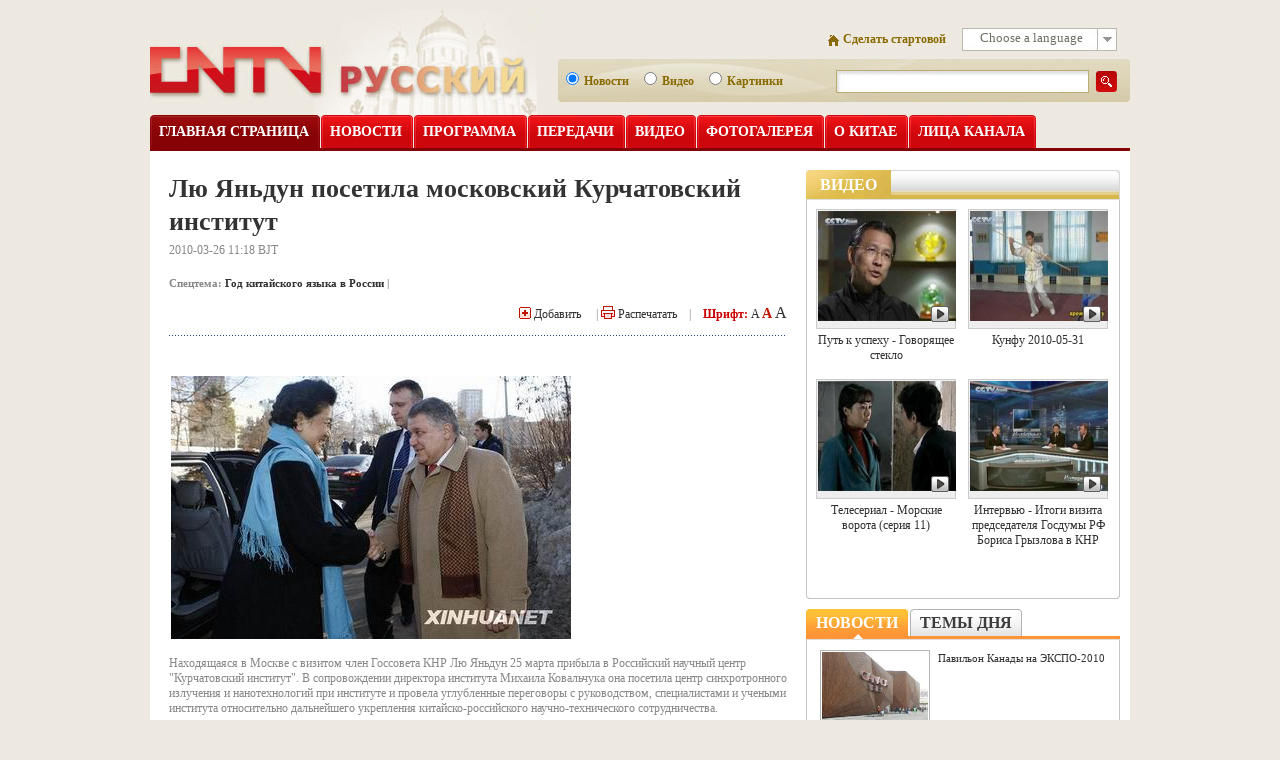

--- FILE ---
content_type: text/html
request_url: http://russian.cctv.com/20100326/102365.shtml
body_size: 10968
content:
<!DOCTYPE html PUBLIC "-//W3C//DTD XHTML 1.0 Transitional//EN" "http://www.w3.org/TR/xhtml1/DTD/xhtml1-transitional.dtd">
<html xmlns="http://www.w3.org/1999/xhtml">
<head>
<meta http-equiv="Content-Type" content="text/html; charset=utf-8" />

<title>Лю Яньдун посетила московский Курчатовский институт  CCTV-International</title>

  
<meta name="keywords" content="Лю Яньдун посетила московский Курчатовский институт">

 
<meta name="description" content="">

<link href="/Library/russian_content/style/style.css" rel="stylesheet" type="text/css" />
<link href="/Library/russian_content/style/sub.css" rel="stylesheet" type="text/css" />
<script type="text/javascript" src="/library/script/base.js"></script>
<script type="text/javascript" src="/library/script/page.js"></script>
<script type="text/javascript" src="/library/script/js_flash_gateway.js"></script>
<script type="text/javascript" src="/library/script/js_ad_utf8.js"></script>
<script language="JavaScript" type="text/javascript" src="/library/script/calendar_russian.js"></script>

                              <script>!function(a){var e="https://s.go-mpulse.net/boomerang/",t="addEventListener";if("False"=="True")a.BOOMR_config=a.BOOMR_config||{},a.BOOMR_config.PageParams=a.BOOMR_config.PageParams||{},a.BOOMR_config.PageParams.pci=!0,e="https://s2.go-mpulse.net/boomerang/";if(window.BOOMR_API_key="7XL4G-6N3JX-QZ6JL-GESDR-2KLZL",function(){function n(e){a.BOOMR_onload=e&&e.timeStamp||(new Date).getTime()}if(!a.BOOMR||!a.BOOMR.version&&!a.BOOMR.snippetExecuted){a.BOOMR=a.BOOMR||{},a.BOOMR.snippetExecuted=!0;var i,_,o,r=document.createElement("iframe");if(a[t])a[t]("load",n,!1);else if(a.attachEvent)a.attachEvent("onload",n);r.src="javascript:void(0)",r.title="",r.role="presentation",(r.frameElement||r).style.cssText="width:0;height:0;border:0;display:none;",o=document.getElementsByTagName("script")[0],o.parentNode.insertBefore(r,o);try{_=r.contentWindow.document}catch(O){i=document.domain,r.src="javascript:var d=document.open();d.domain='"+i+"';void(0);",_=r.contentWindow.document}_.open()._l=function(){var a=this.createElement("script");if(i)this.domain=i;a.id="boomr-if-as",a.src=e+"7XL4G-6N3JX-QZ6JL-GESDR-2KLZL",BOOMR_lstart=(new Date).getTime(),this.body.appendChild(a)},_.write("<bo"+'dy onload="document._l();">'),_.close()}}(),"".length>0)if(a&&"performance"in a&&a.performance&&"function"==typeof a.performance.setResourceTimingBufferSize)a.performance.setResourceTimingBufferSize();!function(){if(BOOMR=a.BOOMR||{},BOOMR.plugins=BOOMR.plugins||{},!BOOMR.plugins.AK){var e=""=="true"?1:0,t="",n="cj25yeixibyam2lr3tha-f-8edf51b43-clientnsv4-s.akamaihd.net",i="false"=="true"?2:1,_={"ak.v":"39","ak.cp":"1673233","ak.ai":parseInt("531170",10),"ak.ol":"0","ak.cr":9,"ak.ipv":4,"ak.proto":"http/1.1","ak.rid":"1f8bdfb9","ak.r":42170,"ak.a2":e,"ak.m":"","ak.n":"essl","ak.bpcip":"18.117.220.0","ak.cport":53084,"ak.gh":"23.52.43.6","ak.quicv":"","ak.tlsv":"UNKNOWN","ak.0rtt":"","ak.0rtt.ed":"","ak.csrc":"-","ak.acc":"bbr","ak.t":"1769069774","ak.ak":"hOBiQwZUYzCg5VSAfCLimQ==0CMN5mmidg3f6Fk8Aq5o2fEbdLDM2FIRqGaLwWX+mP1ifKjyDxS0UsSNnaCtTWq7s9PUNjVpD9hk7yicEz5Lhxgfr9EUta7UHi6if6thnpIT9oyrrH+XIkdcRL1yQaR/+snoFa5FRQqGaTU3DnF0+5gI8eCdhh8UInhKWgsaX4a28OUDgvsd1koz5GhMNxxP3b3lGtNEzHsIn98m8tyrv9vRo6eE+467RqI1xl+FlKtuIQsi4UN6kV8APn4A71P3tPCGmNNBRATH3Bp9MkCuNZ3IFxsYjOwT9+zZu/4Tld0Cc9xa+mwdT+9Vu20VO3fbaJ3P07H3YItK9PvFuVZ+oTY8IKfMyWjrwDdxmJ4tj/1Fj6T2jav85gnT2lhwtzoxvQsa3obF2M8/0SEle+ApOjQZIBZDkfaXfOFBqLMjcww=","ak.pv":"210","ak.dpoabenc":"","ak.tf":i};if(""!==t)_["ak.ruds"]=t;var o={i:!1,av:function(e){var t="http.initiator";if(e&&(!e[t]||"spa_hard"===e[t]))_["ak.feo"]=void 0!==a.aFeoApplied?1:0,BOOMR.addVar(_)},rv:function(){var a=["ak.bpcip","ak.cport","ak.cr","ak.csrc","ak.gh","ak.ipv","ak.m","ak.n","ak.ol","ak.proto","ak.quicv","ak.tlsv","ak.0rtt","ak.0rtt.ed","ak.r","ak.acc","ak.t","ak.tf"];BOOMR.removeVar(a)}};BOOMR.plugins.AK={akVars:_,akDNSPreFetchDomain:n,init:function(){if(!o.i){var a=BOOMR.subscribe;a("before_beacon",o.av,null,null),a("onbeacon",o.rv,null,null),o.i=!0}return this},is_complete:function(){return!0}}}}()}(window);</script></head>
<body>
<!-- START WRating v1.0 --><script type="text/javascript" src="http://cctv.wrating.com/a1.js"></script>
<script type="text/javascript">
var vjAcc="860010-0130010000";
var wrUrl="http://cctv.wrating.com/";
vjTrack("");
</script>
<noscript><img src="http://cctv.wrating.com/a.gif?a=&c=860010-0130010000" width="1" height="1"/></noscript>
<!-- END WRating v1.0 -->
<!-- START WRating v1.0 --><script type="text/javascript" src="http://cctv.wrating.com/a1.js"></script>
<script type="text/javascript">
var vjAcc="860010-0901040300";
var wrUrl="http://cctv.wrating.com/";
vjTrack("");
</script>
<noscript><img src="http://cctv.wrating.com/a.gif?a=&c=860010-0901040300" width="1" height="1"/></noscript>
<!-- END WRating v1.0 -->

<div class="head">
<div class="mw_custom">
<script>
function searchInfo(tel){
var info=document.getElementById("info").value;
for(var i=0;i<tel.web.length;i++){
if(tel.web[i].checked==true){
if(tel.web[i].value==0){
window.open("http://search.cctv.com/rusearch.php?q="+info,"_blank");
}
if(tel.web[i].value==1){
window.location.target="_blank";
window.open("http://search.cctv.com/ruprosearch.php?q="+info,"_blank");
}
if(tel.web[i].value==2){
window.location.target="_blank";
window.open("http://search.cctv.com/ruimgsearch.php?q="+info,"_blank");
}
}
}
}
</script>	
<a href="#" class="logo"></a>
<div class="LS">
<div class="LS_t">
<div class="uboxstyle">
<select name="selc" id="selc" class="auto_select">
<option value="http://russian.cctv.com" >Choose a language</option>
<option value="http://english.cctv.com">English</option>
<option value="http://espanol.cctv.com">Espa&ntilde;ol</option>
<option value="http://fr.cctv.com">Fran&ccedil;ais</option>
<option value="http://arabic.cctv.com">&#1575;&#1604;&#1593;&#1585;&#1576;&#1610;&#1577;</option>
<option value="http://www.cctv.com">中文</option>
</select>
</div>      
<a href="#" class="S_home" title="Сделать стартовой" onclick="this.style.behavior='url(#default#homepage)';this.setHomePage('http://russian.cctv.com/');">Сделать стартовой</a>
</div>
<div class="LS_search">
<form action="" id="form">
<input class="btn_" name="" type="button"  onClick="searchInfo(this.form)"/>
<input class="search" name="" type="text" id="info"/>
<input class="rd" name="web" type="radio" value="0" checked="true"/>Новости 　<input class="rd" name="web" type="radio" value="1"/>Видео 　<input class="rd" name="web" type="radio" value="2"/>Картинки
</form>
</div>
</div>

</div><!--remian-->
<ul class="nav">
	
	
   	<li class="cur"><a href=http://russian.cctv.com/01/index.shtml>ГЛАВНАЯ СТРАНИЦА </a></li> 
<li><a href=http://russian.cctv.com/news/index.shtml>НОВОСТИ </a>
<div class="sub_nav">
<a href=http://russian.cctv.com/news/01/index.shtml>В Китае</a><a href=http://russian.cctv.com/news/02/index.shtml>В мире</a><a href=http://russian.cctv.com/news/03/index.shtml>Экономика</a><a href=http://russian.cctv.com/news/04/index.shtml>Наука</a><a href=http://russian.cctv.com/news/05/index.shtml>Культура</a><a href=http://russian.cctv.com/news/06/index.shtml>Спорт</a><a href=http://russian.cctv.com/news/07/index.shtml>Дипломатия</a>
</div>
</li>
<li><a href=http://russian.cctv.com/Schedule/index.shtml>ПРОГРАММА</a></li>
<li><a href=http://russian.cctv.com/live/index.shtml>ПЕРЕДАЧИ</a>
<div class="sub_nav">
<a href=http://russian.cctv.com/program/tvguide_ru/01/index.shtml>Анонс</a><a href=http://russian.cctv.com/program/bizchina_ru/01/index.shtml>Бизнес 30'</a><a href=http://russian.cctv.com/program/asiatoday_ru/01/index.shtml>В Азии</a><a href=http://russian.cctv.com/program/chinatoday_ru/01/index.shtml>В Китае</a><a href=http://russian.cctv.com/program/wealthstory_ru/01/index.shtml>Путь к успеху</a> <a href=http://russian.cctv.com/program/travelogue_ru/01/index.shtml>Едем в Китай</a><a href=http://russian.cctv.com/program/dialogue_ru/01/index.shtml>Интервью</a><a href=http://russian.cctv.com/program/news_ru/01/index.shtml>Новости</a><a href=http://russian.cctv.com/program/chinesecooking_ru/01/index.shtml>Китайская кухня</a><a href=http://russian.cctv.com/program/kungfu_ru/index.shtml>Кунфу</a><a href=http://russian.cctv.com/program/tvseries_ru/01/index.shtml>Телесериал</a><a href=http://russian.cctv.com/program/arts_ru/01/index.shtml>Очень красиво</a><a href=http://russian.cctv.com/program/songs_ru/01/index.shtml>Каждый день с песней</a><a href=http://russian.cctv.com/program/documentary_ru/index.shtml>Документальные фильмы</a><a href=http://russian.cctv.com/program/challenge_ru/index.shtml>Cтань победителем</a><a href=http://russian.cctv.com/program/aroundchina_ru/01/index.shtml>Путешествие по Китаю</a> <a href=http://russian.cctv.com/program/learningchinese_ru/index.shtml>Учимся китайскому языку</a>
</div>
</li>
<li><a href=http://russian.cctv.com/video/index.shtml>ВИДЕО</a>
<div class="sub_nav">
<a href=http://russian.cctv.com/video/01/index.shtml>В Китае</a><a href=http://russian.cctv.com/video/02/index.shtml>В Мире</a><a href=http://russian.cctv.com/video/03/index.shtml>Экономика</a><a href=http://russian.cctv.com/video/04/index.shtml>Наука</a><a href=http://russian.cctv.com/video/05/index.shtml>Культура</a> <a href=http://russian.cctv.com/video/06/index.shtml>Спорт</a>
</div>
</li>
<li><a href=http://russian.cctv.com/photo/index.shtml>ФОТОГАЛЕРЕЯ</a>
<div class="sub_nav">
<a href=http://russian.cctv.com/photo/01/index.shtml>В Китае</a><a href=http://russian.cctv.com/photo/02/index.shtml>В мире</a><a href=http://russian.cctv.com/photo/03/index.shtml>Экономика</a><a href=http://russian.cctv.com/photo/04/index.shtml>Наука</a><a href=http://russian.cctv.com/photo/05/index.shtml>Культура</a><a href=http://russian.cctv.com/photo/06/index.shtml>Путешествие</a><a href=http://russian.cctv.com/photo/07/index.shtml>Спорт</a> 
</div>
</li>
<li><a href=http://russian.cctv.com/About/index.shtml>О КИТАЕ</a></li>
<li><a href=http://russian.cctv.com/broadcaster/index.shtml>ЛИЦА КАНАЛА</a></li>
 
  
</ul><!--remian-->
</div>
<div id="page_body">
  <div class="column_wrapper">
    <div class="path"></div>
	<div class="col_fl col_w636">
	  <div class="md md_f md_02">
	    <div class="md_bd">
		  <div class="text_box">
		  
	<h1>Лю Яньдун посетила московский Курчатовский институт </a></h1>
	2010-03-26 11:18&nbsp;BJT
	

		 
    	
        	 <h2></h2>
         
		

		


	
    <p class="p1">Спецтема: <a href="http://russian.cctv.com/special/chinese_year/index.shtml">Год китайского языка в России</a>  |  </p>
	
	




	
</div>
<div class="share_box">
<!-- AddThis Button BEGIN -->
<script type="text/javascript">var addthis_pub = "chansonqg";</script>
<a href="http://www.addthis.com/bookmark.php" onmouseover="return addthis_open(this, '', '[URL]', '[TITLE]')" onmouseout="addthis_close()" onclick="return addthis_sendto()">
<img src="/Library/english2008/english/image/share.gif" /> Добавить</a>
<script type="text/javascript" src="http://s7.addthis.com/js/152/addthis_widget.js"></script>
<!-- AddThis Button END -->

　|  <a href="#" onclick="window.print();return false;"><img src="/Library/english2008/english/image/print.gif"/> Распечатать</a>　|　<b class="c_c00">Шрифт:</b>
 <span id="switchFontSizeB"><a class="c_f12" href="">A</a> <a class="c_f c_f14" href="">A</a> <a class="c_f16" href="">A</a></span>
<script type="text/javascript">
jQuery(function(j,a,lks,lksg){
// onclick="switchStyle('large');return false;"
	a=j("#major_article_content");
    lksg=[];
    j('#switchFontSizeB, #switchFontSizeB2').each(function(_,b){
    	b=j('>a',b).each(function(idx,elm){
            elm=j(elm).click(function(){
                a.attr('class','style_'+(idx+1));
                lks.removeClass('c_f');
                lksg[idx].addClass('c_f');
                return false;
            });
            if(_==0){
                lksg[idx]=j(elm);
            }else{
                lksg[idx]=lksg[idx].add(elm);
            }
        });
        if(_==0){
            lks=j(b);
        }else{
            lks=lks.add(b);
        }
    });
});
</script>
</div>
<div class="dot_line"></div>
<div id="major_article_content" class="style_2">
    <div class="box">
<!-- :::::::::::::::::::::::::: -->
        <!-- :::: Related Articles :::: -->
        <!-- :::::::::::::::::::::::::: -->
        <!-- (Important Note: No spaces between LIs allowed.) -->
					<!--相关视频开始 -->
	  
      <!--相关视频结束 -->

				

		
	<p>	

  
<P>
<TABLE align=center border=0 To1ForShow>
<TBODY>
<TR>
<TD><IMG src="http://p2.img.cctvpic.com/20100326/images/1269573596632_1269573596632_r.jpg" border=0></TD></TR></TBODY></TABLE><BR>Находящаяся в Москве с визитом член Госсовета КНР Лю Яньдун 25 марта прибыла в Российский научный центр "Курчатовский институт". В сопровождении директора института Михаила Ковальчука она посетила центр синхротронного излучения и нанотехнологий при институте и провела углубленные переговоры с руководством, специалистами и учеными института относительно дальнейшего укрепления китайско-российского научно-технического сотрудничества. </P>
<P>Лю Яньдун отметила, что после установления китайско-российских отношений стратегического взаимодействия и партнерства были достигнуты огромные сдвиги в научно-техническом сотрудничестве между двумя странами, которое уже стало важной составной частью китайско-российских отношений стратегического взаимодействия и партнерства. Китайско-российское научно-техническое сотрудничество имеет большой потенциал и широкие перспективы. Укрепление двустороннего сотрудничества в области науки, техники и инноваций приведет к взаимной выгоде и совместному выигрышу двух стран, что будет благоприятствовать содействию взаимодополнению в области технологий и здоровому развитию экономик двух стран. Она выразила надежду на то, что стороны приложат общие усилия по содействию более быстрому и благополучному развитию научно-технического сотрудничества для пополнения содержания китайско-российских отношений стратегического взаимодействия и партнерства. </P>




	   <div class="turn_page">
	    			<script>
		      try{
		          var pageno=1
			      var pagenum=2
				  var pagename="102365"
				  var cls_id="C25030000009";
				  var isNews=(cls_id.charAt(0)!='C'?true:(cls_id.charAt(1)=='N'?true:false))
                  isNews=false;
				
				  if(pagenum>1){
					   if(isNews){
							  if(pageno>1){
							      document.write("<a href=\""+pagename+"_"+(pageno-1)+".shtml\"  class=\"gray\"> Предыдущая</a>");
							  }
							  document.write("<td>");
							  for(var i=1;i<=pagenum;i++){
							      if(i==pageno){						      
									  document.write(" <a>"+i+"</a>");
								  }else{
							          document.write(" <a href=\""+pagename+"_"+i+".shtml\">"+i+"</a> ");
								  }	  
							  }
							  if(pagenum>pageno){
							     document.write("<a href=\""+pagename+"_"+(pageno+1)+".shtml\"  class=\"#\">Следующая </a>");
							  }	
						}	  				  
						else{
						     if(pageno>1){
							      document.write("<a href=\""+pagename+(pageno==2?"":"_"+(pageno-2))+".shtml\"  class=\"gray\" > Предыдущая</a>");
							  }
							  document.write("<td>");
							  for(var i=1;i<=pagenum;i++){
							      if(i==pageno){						      
									  document.write(" <a class='cur'>"+i+"</a>");
								  }else{
							          document.write(" <a href=\""+pagename+(i==1?"":"_"+(i-1))+".shtml\">"+i+"</a> ");
								  }	  
							  }
							  if(pagenum>pageno){
							     document.write("<a href=\""+pagename+"_"+pageno+".shtml\">Следующая </a>");
							  }	
						}
					}
				
			  }catch(e){
			  } 
		   </script>
			</div>
	 

	     
	

    </div>
	<!-- end module -->





</div>

 <!-- end news module 1 -->
				     
					<!-- end content -->


	<div class="share_box" style="text-align:left">           
<!-- AddThis Button BEGIN -->
<script type="text/javascript">var addthis_pub = "chansonqg";</script>
<a href="http://www.addthis.com/bookmark.php" onmouseover="return addthis_open(this, '', '[URL]', '[TITLE]')" onmouseout="addthis_close()" onclick="return addthis_sendto()">
<img src="/Library/english2008/english/image/share.gif" /> Добавить</a>
<script type="text/javascript" src="http://s7.addthis.com/js/152/addthis_widget.js"></script>
<!-- AddThis Button END -->
　|　<a href="#" onclick="window.print();return false;"><img src="/Library/english2008/english/image/print.gif"/> Распечатать</a>　|　<b class="c_c00">Шрифт:</b>
<span id="switchFontSizeB2"><a class="c_f12" href="">A</a> <a class="c_f c_f14" href="">A</a> <a class="c_f16" href="">A</a></span>
</div>

<!--相关新闻开始 -->

<!--相关新闻结束 -->
    <!-- end margin -->
	<!-- end main -->
    <!-- end container-inner -->
    <!-- end container -->
	
<div class="vspace"></div>
          
		   
		</div>
	</div>
	  <!--1-->
	</div>
	
	<div class="col_fr col_w314">
<div class="md " id="" >
				<div class="md_hdc"><b></b></div>
				<div class="md_hd" >
				<span class="mh_title">ВИДЕО</span>
				
				</div>
				<div class="md_bd" style="height:380px">
<div class="image_list_box">
				<ul id="video_list" class="il_313_2">
				<li>
                <div class="image"><a title="" href="http://russian.cctv.com/program/wealthstory_ru/20100531/102075.shtml" target="_blank"><img width="138" height="110" src="http://p5.img.cctvpic.com/program/wealthstory_ru/20100531/images/1275286206857_1275286206857_r.jpg"/></a><a title="" class="plus" href="http://russian.cctv.com/program/wealthstory_ru/20100531/102075.shtml" target="_blank" ></a></div>
                <div class="text"><a title="" href="http://russian.cctv.com/program/wealthstory_ru/20100531/102075.shtml" target="_blank">Путь к успеху - Говорящее стекло</a></div>
                </li>
			    <li>
                <div class="image"><a title="" href="http://russian.cctv.com/program/kungfu_ru/20100531/101969.shtml" target="_blank"><img width="138" height="110" src="http://p5.img.cctvpic.com/program/kungfu_ru/20100531/images/1275282244959_1275282244959_r.jpg"/></a><a title="" class="plus" href="http://russian.cctv.com/program/kungfu_ru/20100531/101969.shtml" target="_blank" ></a></div>
                <div class="text"><a title="" href="http://russian.cctv.com/program/kungfu_ru/20100531/101969.shtml" target="_blank">Кунфу 2010-05-31</a></div>
                </li></ul><div class=vspace></div><ul id="video_list" class="il_313_2">
				<li>
                <div class="image"><a title="" href="http://russian.cctv.com/program/tvseries_ru/20100530/101588.shtml" target="_blank"><img width="138" height="110" src="http://p5.img.cctvpic.com/program/tvseries_ru/20100530/images/1275283756745_1275283756745_r.jpg"/></a><a title="" class="plus" href="http://russian.cctv.com/program/tvseries_ru/20100530/101588.shtml" target="_blank" ></a></div>
                <div class="text"><a title="" href="http://russian.cctv.com/program/tvseries_ru/20100530/101588.shtml" target="_blank">Телесериал - Морские ворота (серия 11)</a></div>
                </li>
			    <li>
                <div class="image"><a title="" href="http://russian.cctv.com/program/dialogue_ru/20100530/101454.shtml" target="_blank"><img width="138" height="110" src="http://p4.img.cctvpic.com/program/dialogue_ru/20100530/images/1275210123814_1275210123814_r.jpg"/></a><a title="" class="plus" href="http://russian.cctv.com/program/dialogue_ru/20100530/101454.shtml" target="_blank" ></a></div>
                <div class="text"><a title="" href="http://russian.cctv.com/program/dialogue_ru/20100530/101454.shtml" target="_blank">Интервью - Итоги визита председателя Госдумы РФ Бориса Грызлова в КНР</a></div>
                </li></ul></div>
<div class="clear_float"></div>
				</div>
				<div class="md_ftc"><b></b></div>
			</div>
			<div class="vspace"></div><div class="md md2 md_hdTabs" >
  <div class="md_hdc"><b></b></div>
  <div class="md_hd">
	<ul id="m_sample_01_tabs" class="mh_tabs">
		<li class="cur"><a href="http://russian.cctv.com/news/index.shtml" target="_blank">НОВОСТИ </a><b></b></li>
		<li><a href="http://russian.cctv.com/news/index.shtml" target="_blank">ТЕМЫ ДНЯ </a><b></b></li>
	</ul>
  </div>
  <div class="md_bd" style="height:540px">
	<div id="m_sample_01_content_1">
		<div class="text_box">
		<a href="http://russian.cctv.com/program/news_ru/20100531/100623.shtml" target="_blank" class="l"><img src="http://p4.img.cctvpic.com/program/news_ru/20100531/images/1275267730862_1275267730862_r.jpg" width="106" height="79" /></a>
		<p><a href="http://russian.cctv.com/program/news_ru/20100531/100623.shtml" target="_blank">Павильон Канады на ЭКСПО-2010</a></p>
	  </div><div class="vspace" style="height:6px;*height:7px;_height:8px;"></div>
		<div class="text_box">
		<a href="http://russian.cctv.com/program/news_ru/20100531/100617.shtml" target="_blank" class="l"><img src="http://p4.img.cctvpic.com/program/news_ru/20100531/images/1275267499143_1275267499143_r.jpg" width="106" height="79" /></a>
		<p><a href="http://russian.cctv.com/program/news_ru/20100531/100617.shtml" target="_blank">День Мадагаскара на ЭКСПО</a></p>
	  </div><div class="vspace" style="height:6px;*height:7px;_height:8px;"></div>
	  <div class="title_list_box">
		<ul class="title_list fs_14">
		<li><a href="http://russian.cctv.com/20100531/101668.shtml" target="_blank" class="l">В Киеве отметили День города </a></li><li><a href="http://russian.cctv.com/20100531/101653.shtml" target="_blank" class="l">В Москве состоялся отборочный тур 9-го Всемирного студенческого конкурса &quot;Мост китайского языка&quot;  </a></li><li><a href="http://russian.cctv.com/20100531/101364.shtml" target="_blank" class="l">Сянган стал крупнейшим для пров. Цзянси рынком для реализации сельскохозяйственной продукции</a></li><li><a href="http://russian.cctv.com/20100531/101360.shtml" target="_blank" class="l">Значительный рост экспорта обувной продукции из китайской провинции Цзянси в США и ЕС</a></li><li><a href="http://russian.cctv.com/20100531/101358.shtml" target="_blank" class="l">&quot;Голубые ангелы&quot; провели показательное выступление в небе над Джонс Бич</a></li>
		</ul>
	</div>
	<div class="vspace"></div>
	<p class="pBox">
	
	<a href="http://russian.cctv.com/news/01/index.shtml" target="_blank">В КИТАЕ&nbsp;</a>
	|
	<a href="http://russian.cctv.com/news/02/index.shtml" target="_blank">&nbsp;В МИРЕ&nbsp;</a>
	|
	<a href="http://russian.cctv.com/news/03/index.shtml" target="_blank">&nbsp;ЭКОНОМИКА&nbsp;</a>
	|
	<a href="http://russian.cctv.com/news/04/index.shtml" target="_blank"><br>НАУКА&nbsp;</a>
	|
	<a href="http://russian.cctv.com/news/05/index.shtml" target="_blank">&nbsp;КУЛЬТУРА&nbsp;</a>
	|
	<a href="http://russian.cctv.com/news/06/index.shtml" target="_blank">&nbsp;СПОРТ&nbsp;</a>
	
	</p>
	</div>
	<div id="m_sample_01_content_2">
		<div class="title_list_box">
		<ul class="title_list fs_14 Lnum">
		<li><span class="num"><b>1</b></span><a href="http://russian.cctv.com/program/news_ru/20100531/100773.shtml" target="_blank">Провинция Гуандун во власти дождей</a></li><li><span class="num"><b>2</b></span><a href="http://russian.cctv.com/program/news_ru/20100531/100788.shtml" target="_blank">Участие китайского патрульного судна &quot;Хайсюнь-21&quot; в совместных морских маневрах в Японии</a></li><li><span class="num"><b>3</b></span><a href="http://russian.cctv.com/20100531/101001.shtml" target="_blank">Китай и Казахстан намерены интенсифицировать обмены между армиями</a></li><li><span class="num"><b>4</b></span><a href="http://russian.cctv.com/20100531/101225.shtml" target="_blank">Делегация КПК во главе с Ван Ганом прибыла с визитом в Зимбабве</a></li><li><span class="num"><b>5</b></span><a href="http://russian.cctv.com/program/news_ru/20100530/101287.shtml" target="_blank">Число жертв крушения экспресса в Индии достигло 138 человек</a></li><li><span class="num"><b>6</b></span><a href="http://russian.cctv.com/program/news_ru/20100531/100596.shtml" target="_blank">Министерство обороны Республики Корея обнародовало видео корвета &quot;Чхонан&quot; перед затоплением</a></li><li><span class="num"><b>7</b></span><a href="http://russian.cctv.com/program/news_ru/20100531/100603.shtml" target="_blank">Японская правящая коалиция развалилась</a></li><li><span class="num"><b>8</b></span><a href="http://russian.cctv.com/program/news_ru/20100531/102099.shtml" target="_blank">Тропический шторм &quot;Агата&quot; обрушился на страны Центральной Америки </a></li>
		</ul>
	</div>
	</div>
  </div>
  <div class="md_ftc"><b></b></div>
  <script type="text/javascript" language="javascript">
//<![CDATA[
(new module('m_sample_01')).initTabsHover();
//]]>
</script>
</div>
<div class="vspace"></div><div class="mw_custom">
<div class="DateBox">
<b class="t_l"></b><b class="t_r"></b><b class="ft b_l"></b><b class="ft b_r"></b>
<h4>Архив</h4>
<div id="n_c" class="calendar"></div>
</div>
<script type="text/javascript" language="javascript">
(function(){
var now=new Date();
var c=new Module.calendar();
c.calendar_day_click=function(sIn){
//alert(sIn);
var str = "";
var year = sIn.substring(0, 4);
var mon = sIn.substring(sIn.indexOf("-") + 1, sIn.lastIndexOf("-"));
var day = sIn.substring(sIn.lastIndexOf("-") + 1);
if(mon < 10) mon = "0" + mon;
if(day < 10) day = "0" + day;
var pre_month = "";
if (now.getMonth()+1  < 10) {
pre_month = "0";
} 
var pre_day = "";
if (now.getDate()  < 10) {
pre_day = "0";
}
var time = new Date(year, mon-1, day, 0, 0, 0);
var start = new Date(2009, 01, 10, 0, 0, 0);
//alert("time="+time.getFullYear()+(time.getMonth()+1)+time.getDate() + "********start=" + start.getFullYear()+(start.getMonth()+1)+start.getDate() + "********now=" + now.getFullYear()+(now.getMonth()+1)+now.getDate());
if((time < now) && (time > start)){
str = "http://russian.cctv.com/archive/" + year + mon + day + ".shtml";
window.open(str);
}
else{
if(time > now){
alert("Пока нет содержания");
//window.open('http://news.cctv.com/program/C20692/' + now.getFullYear() + pre_month +(now.getMonth()+1)+ pre_day + now.getDate()+'.shtml');
}else
alert("Пока нет содержания");
}
};
c.calendar_day_link=function(sIn){
return sIn;
};
c.showCalendar("n_c", now.getMonth(), now.getFullYear(), now.getDate());
})();
</script>
<div class="vspace"></div>

</div><!--remian-->
	</div>
  </div>
  
  <div class="column_wrapper lc_w">
    <div class="col_1">
	  <div class="box_gray_fillettop"></div>
	  <div class="box_gray">
        	<div class="md elite">
            	
                <div class="md_bd">
                	<div class="image_list_box">
					
                    	<ul>
                        	<li>
                            <h6><a href="http://russian.cctv.com/20100531/100815.shtml" target="_blank"><a href=http://russian.cctv.com/photo/01/index.shtml>В Китае</a></a></h6>
                            <a href="http://russian.cctv.com/20100531/100815.shtml" target="_blank"><img src="http://p2.img.cctvpic.com/20100531/images/1275267842592_1275267842592_r.jpg" width="142" height="95" /></a>
                            <p><a href="http://russian.cctv.com/20100531/100815.shtml" target="_blank">Выступление Вэнь Цзябао на банкете в его честь, устроенном организациями китайско-японской дружбы и китайцами</a></p>
                            </li>
                            
							<li>
                            <h6><a href="http://russian.cctv.com/20100531/101330.shtml" target="_blank"><a href=http://russian.cctv.com/photo/03/index.shtml>Экономика</a></a></h6>
                            <a href="http://russian.cctv.com/20100531/101330.shtml" target="_blank"><img src="http://p2.img.cctvpic.com/20100531/images/1275272726074_1275272726074_r.jpg" width="142" height="95" /></a>
                            <p><a href="http://russian.cctv.com/20100531/101330.shtml" target="_blank">К концу этого года количество гражданских аэропортов, действующих в Тибете, увеличится до пяти</a></p>
                            </li>
                            
							<li>
                            <h6><a href="http://russian.cctv.com/20100531/101358.shtml" target="_blank"><a href=http://russian.cctv.com/photo/02/index.shtml>В мире</a></a></h6>
                            <a href="http://russian.cctv.com/20100531/101358.shtml" target="_blank"><img src="http://p2.img.cctvpic.com/20100531/images/1275273432897_1275273432897_r.jpg" width="142" height="95" /></a>
                            <p><a href="http://russian.cctv.com/20100531/101358.shtml" target="_blank">&quot;Голубые ангелы&quot; провели показательное выступление в небе над Джонс Бич</a></p>
                            </li>
                            
							<li>
                            <h6><a href="http://russian.cctv.com/20100531/100731.shtml" target="_blank"><a href=http://russian.cctv.com/photo/07/index.shtml>Спорт</a></a></h6>
                            <a href="http://russian.cctv.com/20100531/100731.shtml" target="_blank"><img src="http://p1.img.cctvpic.com/20100531/images/1275267637364_1275267637364_r.jpg" width="142" height="95" /></a>
                            <p><a href="http://russian.cctv.com/20100531/100731.shtml" target="_blank">Мужская сборная Китая выиграла чемпионат мира по настольному теннису</a></p>
                            </li>
                            
							<li>
                            <h6><a href="http://russian.cctv.com/20100530/101459.shtml" target="_blank"><a href=http://russian.cctv.com/photo/05/index.shtml>Культура</a></a></h6>
                            <a href="http://russian.cctv.com/20100530/101459.shtml" target="_blank"><img src="http://p2.img.cctvpic.com/20100530/images/1275208209991_1275208209991_r.jpg" width="142" height="95" /></a>
                            <p><a href="http://russian.cctv.com/20100530/101459.shtml" target="_blank">Румынская красавица Диана завоевала титул &laquo;Мисс бикини 2010&raquo;</a></p>
                            </li>
                            
                        </ul>
						
                    </div>
                </div>
            </div>
        </div>
  <!--remian-->
	  <div class="box_gray_filletbot"></div>
	</div>
  </div>
  
</div>

<div class="footer">	
<a href!="" target="_blank"><font color=orange><a href=http://russian.cctv.com/about_us/index.shtml target=_blank><b>* О ТЕЛЕКАНАЛЕ</a></b></font> &nbsp;* <a href=http://russian.cctv.com/20090914/111975.shtml target=_blank>Техническая инструкция по приёму со спутника </a><br> &copy; 2009 China Central Television. All Rights Reserved</a><br />
</div><!--remian-->

<script>
/*#############################################################
Name: Select to CSS
Version: 0.2
Author: Utom
URL: http://utombox.com/
#############################################################*/
(function(){
	
var selects;

var isIE = (document.all && window.ActiveXObject && !window.opera) ? true : false;

function $(id) {
	//alert(id);
	return document.getElementById(id);
}

function stopBubbling (ev) {	
	ev.stopPropagation();
}

function rSelects() {
	for (i=0;i<selects.length;i++){
		selects[i].style.display = 'none';
		select_tag = document.createElement('div');
			select_tag.id = 'select_' + selects[i].name;
			select_tag.className = 'select_box';
		selects[i].parentNode.insertBefore(select_tag,selects[i]);

		select_info = document.createElement('div');	
			select_info.id = 'select_info_' + selects[i].name;
			select_info.className='tag_select';
			select_info.style.cursor='pointer';
		select_tag.appendChild(select_info);

		select_ul = document.createElement('ul');	
			select_ul.id = 'options_' + selects[i].name;
			select_ul.className = 'tag_options';
			select_ul.style.position='absolute';
			select_ul.style.display='none';
			select_ul.style.zIndex='999';
		select_tag.appendChild(select_ul);

		rOptions(i,selects[i].name);
		
		mouseSelects(selects[i].name);

		if (isIE){
			selects[i].onclick = new Function("clickLabels3('"+selects[i].name+"');window.event.cancelBubble = true;");
		}
		else if(!isIE){
			selects[i].onclick = new Function("clickLabels3('"+selects[i].name+"')");
			selects[i].addEventListener("click", stopBubbling, false);
		}		
	}
}


function rOptions(i, name) {
	var options = selects[i].getElementsByTagName('option');
	var options_ul = 'options_' + name;
	for (n=0;n<selects[i].options.length;n++){	
		option_li = document.createElement('li');
			option_li.style.cursor='pointer';
			option_li.className='open';
		$(options_ul).appendChild(option_li);

		option_text = document.createTextNode(selects[i].options[n].text);
		
		//获取option中的value
		option_url = selects[i].options[n].value;
		option_li.appendChild(option_text);

		option_selected = selects[i].options[n].selected;

		if(option_selected){
			option_li.className='open_selected';
			option_li.id='selected_' + name;
			$('select_info_' + name).appendChild(document.createTextNode(option_li.innerHTML));
		}
		
		
		option_li.onmouseover = function(){	this.className='open_hover';}
		option_li.onmouseout = function(){
			if(this.id=='selected_' + name){
				this.className='open_selected';
			}
			else {
				this.className='open';
			}
		} 
		
		option_li.onclick = new Function("clickOptions("+i+","+n+",'"+selects[i].name+"','"+option_url+"')");
	}
}

function mouseSelects(name){
	var sincn = 'select_info_' + name;

	$(sincn).onmouseover = function(){ if(this.className=='tag_select') this.className='tag_select_hover'; }
	$(sincn).onmouseout = function(){ if(this.className=='tag_select_hover') this.className='tag_select'; }

	if (isIE){
		$(sincn).onclick = new Function("clickSelects('"+name+"');window.event.cancelBubble = true;");
	}
	else if(!isIE){
		$(sincn).onclick = new Function("clickSelects('"+name+"');");
		$('select_info_' +name).addEventListener("click", stopBubbling, false);
	}

}

clickSelects = function(name){
	var sincn = 'select_info_' + name;
	var sinul = 'options_' + name;	

	for (i=0;i<selects.length;i++){	
		if(selects[i].name == name){				
			if( $(sincn).className =='tag_select_hover'){
				$(sincn).className ='tag_select_open';
				$(sinul).style.display = '';
			}
			else if( $(sincn).className =='tag_select_open'){
				$(sincn).className = 'tag_select_hover';
				$(sinul).style.display = 'none';
			}
		}
		else{
			$('select_info_' + selects[i].name).className = 'tag_select';
			$('options_' + selects[i].name).style.display = 'none';
		}
	}
};

clickOptions=function(i, n, name,option_url){		
	var li = $('options_' + name).getElementsByTagName('li');

	$('selected_' + name).className='open';
	$('selected_' + name).id='';
	li[n].id='selected_' + name;
	li[n].className='open_hover';
	$('select_' + name).removeChild($('select_info_' + name));

	select_info = document.createElement('div');
		select_info.id = 'select_info_' + name;
		select_info.className='tag_select';
		select_info.style.cursor='pointer';
	$('options_' + name).parentNode.insertBefore(select_info,$('options_' + name));

	mouseSelects(name);

	$('select_info_' + name).appendChild(document.createTextNode(li[n].innerHTML));
	$( 'options_' + name ).style.display = 'none' ;
	$( 'select_info_' + name ).className = 'tag_select';
	selects[i].options[n].selected = 'selected';
	
	//弹出时间 增加变量option_url
	window.open(option_url);

}

jQuery(function (j) {
	selects = j('select.auto_select');
	rSelects();
	document.body.onclick = function(){
		for (i=0;i<selects.length;i++){	
			$('select_info_' + selects[i].name).className = 'tag_select';
			$('options_' + selects[i].name).style.display = 'none';
		}
	}
});

})();

</script>
<!--1-->  


</body>
</html>

--- FILE ---
content_type: text/css
request_url: http://russian.cctv.com/Library/russian_content/style/style.css
body_size: 4439
content:
@charset "utf-8";
@import url("/library/style/special/w960/style.css");
body{padding-top:10px;font-family:Tahoma;background:#ede9e0;}
a{color:#3e3e3e;}
.column_wrapper{padding:0 10px;background:#fff;}
.col_480{width:480px;}
.col_223{width:223px;}
.col_237{width:237px;}
.logo,.LS_search,.S_home,.LS_search .search,.LS_search .btn_,.nav li,.nav li a,.focusPic b,.live,.md .md_hdc,#flod dd .til b,.DateBox b,.md_ink .md_bd,.RB{background:url(img/sprite.jpg) no-repeat;}
.md .md_hd,.md .md_hd .mh_title,.md .md_hd .mh_title b{height:29px;margin:0;background:url(img/sprite.jpg) 0 -148px;}
.md .md_hd .mh_title{line-height:29px;padding:0 14px;font-size:16px;position:relative;}
.md .md_hd .mh_title b{width:60px;position:absolute;right:-60px;top:0;background-position:-218px -148px;}
.md .md_hd{padding-left:0;color:#fff;border-right:1px solid #d6d6d6;background:url(img/color.png);}
.md .md_hdc{width:4px;height:4px;margin-bottom:-4px;float:right;overflow:hidden;position:relative;z-index:7;background-position:0 -293px;}
.md .md_hd .mh_option a{color:#7f7f7f;}
.md .md_bd{padding:9px;border:1px solid #c4c4c4;border-top-color:#e0e0e0;}
.md .md_ftc{margin-top:-3px;}
.md .md_ftc,.md .md_ftc b{height:3px;overflow:hidden;background:url(img/sprite.jpg) no-repeat -569px -722px;}
.md .md_ftc b{width:3px;float:right;background-position:-569px -725px;}
.md .md_bdBlue{background:#f1faff;}
.md .md_bdGray{background:#f4f4f4;}
.md2 .md_bd{padding:10px 13px;}
.md_hdTabs .md_hdc{display:none;}
.md_hdTabs .md_hd{height:30px;padding:0;border:none;background:none;}
.md .md_hd ul.mh_tabs,.md .md_hd ul.mh_tabs li,.md .md_hd ul.mh_tabs li.cur,.md .md_hd ul.mh_tabs li a{height:27px;line-height:27px;overflow:visible;border:none;}
.md .md_hd ul.mh_tabs li,.md .md_hd ul.mh_tabs li a{background:url(img/sprite.jpg) -352px -264px;}
.md .md_hd ul.mh_tabs li{margin:0 2px 0 0;padding:0 0 0 10px;font-size:16px;position:relative;}
.md .md_hd ul.mh_tabs li a{padding-right:10px;float:left;color:#3d3d3d;background-position:100% -264px;}
.md .md_hd ul.mh_tabs li.cur{margin:0 2px 0 0;background-position:-352px -291px;}
.md .md_hd ul.mh_tabs li.cur a{color:#fff;background-position:100% -291px;}
.md .md_hd ul.mh_tabs li b{width:0;height:0;overflow:hidden;display:none;position:absolute;left:46%;bottom:-3px;_bottom:-4px;border-left:5px solid #ff9336;border-right:5px solid #ff9336;border-bottom:5px solid #fff;}
.md .md_hd ul.mh_tabs li.cur b{display:block;}
.md .md_hd ul.mh_tabs{margin:0;float:none;display:block;border-bottom:3px solid #ff9336;}
.title_list_box ul.title_list li{background:url(img/list.gif) no-repeat 0 7px;}
.title_list_box ul.fs_14 li{margin:4px 0 7px;background-position:0 8px;}
.md .text_box p{line-height:16px;margin:0;}
.md .text_box .l{margin-right:8px;}
.md .text_box a img{padding:1px;border:1px solid #B5B5B5;}
.md .text_box a.l{position:relative;}
.md .text_box a.l b,.image_list_box .video b{width:18px;height:16px;overflow:hidden;cursor:pointer;position:absolute;right:7px;bottom:7px;background:url(img/video.gif);}
span.gray{color:#8a8a8a;}
.Allbtn,.Allbtn a{height:25px;line-height:25px;padding:0 0 0 14px;float:left;font-weight:700;font-size:14px;background:url(img/sprite.jpg) -397px -214px;}
.Allbtn a{padding:0 14px 0 0;color:#fff;background-position:100% -214px;}
.Allbtn2{background-position:-397px -239px;}
.Allbtn2 a{background-position:100% -239px;}
.line2{height:0;margin:7px 0;overflow:hidden;border-bottom:1px solid #fff;border-top:1px solid #cfcfcf;}
.Lnum .num{margin:3px 6px 0 0;}
.title_list_box ul.Lnum li{padding:0;background:none;}
.Lnum .num,.Lnum .num b{float:left;border:1px solid #eb6c02;}
.Lnum .num b{width:11px;text-align:center;color:#fff;font:10px/9px Arial;border-color:#ffc082;background:#f87b19;}
.Lnum .num2{border-color:#a0a0a0;}
.Lnum .num2 b{letter-spacing:-1px;border-color:#e8e8e8;background:#b0b0b0;}
.head,.nav,.footer{width:980px;margin:0 auto;clear:both;}
.footer{width:960px;line-height:20px;padding:20px 10px;background:#fff;}
.logo{width:387px;height:105px;float:left;}
.LS{width:572px;float:right;}
.LS_t{padding:18px 13px 31px 0;}
.LS_search{width:564px;height:30px;padding:13px 0 0 8px;float:right;clear:both;color:#8a6b02;font-weight:700;background-position:0 -105px;}
.LS_t .S_home{margin:4px 16px 0 0;padding-left:15px;float:right;color:#8a6b02;font-weight:700;background-position:-387px 3px;}
.LS_t .uboxstyle{width:153px;height:21px;line-height:18px;text-indent:17px;float:right;font-size:13px;border:1px solid #b9b8b2;background:#fff url(img/sprite.jpg) no-repeat -393px -722px;}
.LS_t .uboxstyle ul.tag_options{width:153px;margin:3px 0 0 -1px;*margin:3px 0 0 -18px;z-index:8;border:1px solid #b9b8b2;background:#fff;}
.LS_t .uboxstyle ul.tag_options li{padding:3px 0;}
.LS_t .uboxstyle ul.tag_options li.open_hover{color:#000;background:#eee;}
.LS_search .search{width:251px;height:21px;margin-top:-2px;float:right;border:1px solid #b8ac71;background-position:-321px -701px;}
.LS_search .btn_{width:22px;height:21px;margin:-1px 13px 0 6px;float:right;border:none;cursor:pointer;background-position:-547px -722px;}
.LS_search .rd{margin:0 5px -1px 0;}
.nav{border-bottom:3px solid #860305;z-index:9;position:relative}
.nav li{margin-right:1px;position:relative;}
.nav li,.nav li a{height:33px;line-height:33px;padding:0 0 0 9px;*padding:0 0 0 12px;float:left;background-position:-352px -148px;_behavior: url("/Library/style/htc/hover.htc");}
.nav li a{padding:0 11px 0 0;color:#fff;font-weight:700;font-size:14px; white-space:nowrap;background-position:100% -148px;}
.nav li:hover,.nav li.hover,.nav li.cur{background-position:-352px -181px;}
.nav li:hover a,.nav li.hover a,.nav li.cur a{background-position:100% -181px;}
.nav .sub_nav{width:462px;padding:6px 18px 9px;display:none;position:absolute;left:0;top:33px;background:#860305;}
.nav .snr .sub_nav{left:auto;right:0;}
.nav .sub_nav a{width:33%;height:24px;line-height:24px;padding:0;float:left;font-weight:400;font-size:12px;background:none;}
.nav .sub_nav a:hover{color:#ff0106;}
.nav li:hover .sub_nav,.nav li.hover .sub_nav{display:block;}
.focusPic{height:323px;padding:6px 6px 0;position:relative;background:#e7d498;}
.focusPic b{width:4px;height:4px;overflow:hidden;position:absolute;}
.focusPic b.t_l{left:0;top:0;background-position:-360px -235px;}
.focusPic b.t_r{right:0;top:0;background-position:-364px -235px;}
.focusPic b.b_l{left:0;bottom:0;_bottom:-1px;background-position:-360px -239px;}
.focusPic b.b_r{right:0;bottom:0;_bottom:-1px;background-position:-364px -239px;}
.focusPic .main img{border:1px solid #81660f;}
.focusPic .main h2{padding-top:2px;line-height:18px;font-size:14px;}
.focusPic #focus_01_tabs{right:10px;top:6px;position:absolute;}
.focusPic #focus_01_tabs li{width:81px;margin-bottom:5px;position:relative;}
.focusPic #focus_01_tabs li img{border:2px solid #c8a640;}
.focusPic #focus_01_tabs li i{width:0;height:0;overflow:hidden;display:none;position:absolute;left:-5px;top:27px;border-top:5px solid #e7d498;border-bottom:5px solid #e7d498;border-right:5px solid #81660f;}
.focusPic #focus_01_tabs li.cur img{border-color:#81660f;}
.focusPic #focus_01_tabs li.cur i{display:block;}
.Tnews h2{line-height:20px;padding-bottom:7px;font-size:16px;border-bottom:1px solid #c9c9c9;}
.Tnews p{line-height:18px;padding:9px 0;}
.Tnews p a,.LS_t .uboxstyle,#image_page_view_01 li a{color:#726f66;}
.live{height:329px;background-position:-335px -372px;}
.live dt{padding:13px 0 13px 53px;font-size:18px;}
.live dt a{color:#0c6a82;}
.live dd{height:55px;line-height:16px;padding:8px 13px 0;}
.live dd strong{display:block;color:#43adc8;}
.live dd a,.live .more{color:#fff;}
.live .more{padding:6px 10px 0 0;float:right;}
.image_page_view_nav{display:none;}
#image_page_view_01{padding-left:39px;}
#image_page_view_01 .image_list_box{width:866px;}
#image_page_view_01 li{width:159px;line-height:16px;margin:0 17px 0 0;}
.image_list_box img{margin-bottom:6px;padding:1px;display:block;border:1px solid #b5b5b5;}
.image_page_view a.previous,.image_page_view a.next,.image_page_view a.previous:hover,.image_page_view a.next:hover{width:23px;height:150px;margin:-15px 0 0 7px;_margin-left:-32px;background:url(img/sprite.jpg) -278px -148px;}
.image_page_view a.next,.image_page_view a.next:hover{margin-left:32px;_margin-left:-6px;background-position:-301px -148px;}
.md_blue .md_hd{background-position:0 -29px;}
.md_blue .md_hd .mh_title{background:url(img/sprite.jpg) 0 -177px;}
.md_blue .md_hd .mh_title b{background-position:-218px -177px;}
.md_allBlue .md_hd,.md_allBlue .md_bd a{color:#12538c;}
.md_allBlue .md_hd{height:48px;padding:12px 0 0 19px;font-size:16px;border:0;background:url(img/sprite.jpg) 0 -298px;}
.md_allBlue .md_bd{padding:14px;border:0;background:#cee3f5;}
.md_allBlue .md_ftc{height:2px;margin:0;background-position:0 -358px;}
.md_allBlue h5{line-height:18px;font-size:14px;}
.md_allBlue h5 b{width:4px;height:4px;margin:8px 5px 0 0;float:left;overflow:hidden;background:#0d3250;}
.md_allBlue p{line-height:16px;padding:4px 0 22px;}
.md_allBlue a.r{color:#0d3250;}
#image_page_view_02{*margin-top:-1px;}
#image_page_view_02 .image_list_box{width:598px;}
.md .ilb3{padding-left:10px;}
.md .ilb3 ul li{width:615px;margin:0;}
.md .ilb3 ul li div{width:188px;margin:7px 17px 6px 0;float:left;font-size:14px;}
.md .ilb3 ul li div.clear{width:100%;height:0;margin:0;float:none;overflow:hidden;}
.image_list_box h6,.md_ink h4,.DateBox h4{padding-bottom:4px;font-size:16px;}
.image_list_box h6 a{color:#0064b4;}
.image_list_box .video{display:block;position:relative;zoom:1;}
.image_list_box .video b{*bottom:13px;}
.md_ipv2 .image_page_view_nav{margin-left:-18px;_margin-left:-7px;display:block;font-size:0;}
.image_page_view_nav a{margin-right:6px;background:url(img/sprite.jpg) -376px -235px;}
.image_page_view_nav a.current{filter:Alpha(Opacity=100);opacity:1;background:url(img/sprite.jpg) -368px -235px;}
.md_ipv2 .image_page_view a.previous,.md_ipv2 .image_page_view a.next,.md_ipv2 .image_page_view a.previous:hover,.md_ipv2 .image_page_view a.next:hover{width:23px;height:16px; margin:-51px 0 0 258px;background-position:-351px -214px;}
.md_ipv2 .image_page_view a.next,.md_ipv2 .image_page_view a.next:hover{margin-left:-220px;background-position:-374px -214px;}
.md_green .md_hd{background-position:0 -58px;}
.md_green .md_hd .mh_title{background:url(img/sprite.jpg) 0 -206px;}
.md_green .md_hd .mh_title b{background-position:-218px -206px;}
.tab_1{padding-left:129px;position:relative;}
.tab_1 li{line-height:16px;padding:0 8px;background:#e4e4e4;}
.tab_1 li.cur{background:#c8c8c8;}
.tab_1 li.middle{border-top:1px solid #fff;border-bottom:1px solid #fff;}
.tab_1 table{height:56px;*height:54px;overflow:hidden;border:none;}
.tab_1 img{padding:1px;display:none;position:absolute;top:0;left:0;border:1px solid #b5b5b5;}
.tab_1 li.cur img{display:block;}
.pBox{line-height:20px;padding:3px 12px;background:#ffe9c2;}
.md .md_hd ul.mh_tabsBlue{border-color:#248fe7;}
.md .md_hd ul.mh_tabsBlue li.cur{background-position:-352px -318px;}
.md .md_hd ul.mh_tabsBlue li.cur a{background-position:100% -318px;}
.md .md_hd ul.mh_tabsBlue li b{border-left-color:#248fe7;border-right-color:#248fe7;}
.tbsp1{padding:12px 0;zoom:1;border-bottom:1px solid #ccc;}
#flod dd{clear:both;}
#flod dd .til{height:34px;line-height:32px;padding:0 11px;font-weight:700;font-size:14px;border-bottom:1px solid #fff;background:url(img/color.png) 0 100%;}
#flod dd .til a{color:#12538c;}
#flod dd .til b{width:13px;height:13px;margin-top:11px;float:right;overflow:hidden;background-position:-384px -230px;}
#flod dd .con{padding:15px 9px;display:none;zoom:1;}
#flod dd.cur .con{display:block;}
#flod dd.cur .til b{width:11px;height:3px;margin-top:14px;border:1px solid #519ee0;background:#fff;}
.md_brown .md_hd{background-position:0 -87px;}
.md_brown .md_hd .mh_title{background:url(img/sprite.jpg) 0 -235px;}
.md_brown .md_hd .mh_title b{background-position:-218px -235px;}
.md_brown .text_box h3 a{color:#704b1f;}
.md_brown .text_box h3{padding-bottom:8px;}
.md_brown .pBox{background:#f2ece4;}
.md_brown span.gray{display:block;}
.md_brown .line2{margin-top:8px;}
.DateBox{padding:0 6px 2px;position:relative;zoom:1;background:#e6d5a4;}
.DateBox h4{padding:6px 0 0;text-align:center;color:#6a4a16;}
.DateBox b{width:10px;height:35px;overflow:hidden;position:absolute;z-index:5;}
.DateBox b.t_l{left:0;top:0;background-position:-562px -743px;}
.DateBox b.t_r{right:0;top:0;background-position:-552px -743px;}
.DateBox b.ft{width:10px;height:10px;bottom:0;}
.DateBox b.b_l{left:0;background-position:-552px -778px;}
.DateBox b.b_r{right:0;background-position:-562px -778px;}
.calendar{font-weight:700;font-size:14px;border:0;}
.calendar .calendar_body{padding-bottom:5px;}
.calendar .calendar_body,.calendar .calendar_body .calendar_day ul.day_ul li.day_li a{font-family:Tahoma;}
.calendar .calendar_body .calendar_top{padding:6px;font-size:16px;background:none;}
.calendar .calendar_body .calendar_week{height:27px;margin-bottom:5px;background:#f2efe8;}
.calendar .calendar_body .calendar_week ul.week_ul li{color:#746346;}
.calendar .calendar_body .calendar_day ul.day_ul li.day_li a{height:18px;padding:0;}
.calendar .calendar_body .calendar_day ul.day_ul li.day_li a:hover, .calendar .calendar_body .calendar_day ul.day_ul li.day_li a.today{background:#f2efe8;}
.calendar .calendar_body .calendar_top .leftb,.calendar .calendar_body .calendar_top .rightb{width:19px;height:19px;background:url(img/sprite.jpg) -359px -243px;}
.calendar .calendar_body .calendar_top .rightb{background-position:-378px -243px;}
.md_ink .md_bd{margin-top:2px;height:246px;padding:20px 15px 0;border:0;background-position:0 100%;}
.md_ink h4{padding-bottom:6px;}
.md_ink,.md_ink li a:hover,.inquiry strong{color:#ae0303;}
.md_ink .title_list_box ul.fs_14 li{padding-bottom:5px;}
.md_ink .Allbtn{margin-left:63px;}
.md .md_hd ul.mh_tabsGray{border-color:#9a9a9a;}
.md .md_hd ul.mh_tabsGray li.cur{background-position:-352px -345px;}
.md .md_hd ul.mh_tabsGray li.cur a{background-position:100% -345px;}
.md .md_hd ul.mh_tabsGray li b{border-left-color:#9a9a9a;border-right-color:#9a9a9a;}
.md_lmb table{font-weight:700;font-size:14px;}
.md_lmb table input{width:214px;height:17px;}
.md_lmb td{padding:0 8px 12px 0;}
.md_lmb table textarea{width:208px;height:62px;*height:57px;_height:55px;}
.md_lmb .Allbtn{margin-left:12px;}
.inquiry{height:185px;margin:-2px -9px 0 -4px;overflow:auto;font-size:14px;}
.inquiry p{padding:4px 0 0 24px;text-indent:-17px;*text-indent:-24px;}
.inquiry p input{margin:0 4px -2px 0;}
.RB{width:288px;height:145px;margin-top:8px;padding:21px 0 0 26px;overflow:hidden;background-position:0 -360px;}
.RB a{width:50%;height:57px;line-height:44px;float:left;text-indent:52px;font-weight:700;font-size:14px;background:url(img/p1.png) no-repeat;}
.RB .p2{text-indent:66px;background-image:url(img/p2.png);}
.RB .p3{background-image:url(img/p3.png);}
.RB .p4{text-indent:66px;background-image:url(img/p4.png);}
.RB .line{width:262px;height:0;margin:10px 0;overflow:hidden;clear:both;border-top:1px dotted #666;}
.md_gray .md_hd{background-position:0 -116px;}
.md_gray .md_hd .mh_title{background:url(img/sprite.jpg) 0 -264px;}
.md_gray .md_hd .mh_title b{background-position:-218px -264px;}
.md_friend a{width:20%;_width:19.9%;float:left;text-align:center;}

.countdown{height:219px;text-align:center;color:#cc070b;font-size:16px;background:url(img/countdown.jpg);}
.countdown h4{padding:11px 0 32px;}
.countdown .date{color:#fff;font:700 78px Arial;}
.countdown p{padding-top:12px;font-weight:700;}



--- FILE ---
content_type: text/css
request_url: http://russian.cctv.com/Library/russian_content/style/sub.css
body_size: 2773
content:
@charset "utf-8";

.red1,.timetable a:hover,.timetable p span,.path .cur{color:#cd070b;}

.col_303{width:303px;}
.col_657{width:657px;}

.p2p{height:50px;line-height:50px;padding-left:130px;font-size:20px;background:url(img/p2p.jpg);}
.p2p a{color:#fff;}
.timetable{height:301px;margin:-1px -6px 0 -9px;overflow:auto;}
.timetable h6{width:191px;height:21px;line-height:21px;margin:0 0 8px 8px;text-align:center;color:#fff;font-size:14px;background:url(img/tt_title.gif);}
.timetable p{line-height:20px;padding:4px 12px 6px;font-size:14px;}
.timetable .p2{background:#f2f2f2;}
.timetable p span{padding-right:16px;}
.timetable p img{margin:0 0 -3px 12px;}

.living{margin:-9px -9px 0;padding:0 8px;border-bottom:1px solid #d2d2d2;}
.living p{line-height:20px;padding:7px 0;font-size:14px;}
.living .line2{margin:0;}

.rcm{margin:0 -9px -9px;padding:13px 3px 9px 9px;background:#f2f2f2;}
.rcm .content{_width:460px;height:185px;overflow:auto;overflow-x:hidden;position:relative;}

.md .text_box h2.sp1 a{color:#0064b4;}

.md_pure .md_hd,.md .md_hd ul.mh_tabsPure1,.md .md_hd ul.mh_tabsPure1 li,.md .md_hd ul.mh_tabsPure1 li.cur,.md .md_hd ul.mh_tabsPure1 li a{height:33px;line-height:33px;border:0;background:none;}

.md_pure .md_hdc,.md_pure .md_hdc b{width:100%;height:3px;margin:0;float:none;overflow:hidden;background:#cde2f5 url(img/pure.gif) no-repeat -3px 0;}
.md_pure .md_hdc b{width:3px;float:right;background-position:0 0;}
.md_pure .md_hd{padding-left:12px;background:#cde2f5;}
.md_pure .md_hd .mh_title{padding:0;background:none;}
.md_pure .md_bd{border-top:0;}

.md .md_hd ul.mh_tabsPure1 li{margin:0; background:url(img/mh_tabsPure1_li.gif) no-repeat 100% 50%;}
.md .md_hd ul.mh_tabsPure1 li a{color:#5696d0;font-weight:400;font-size:12px;}
.md .md_hd ul.mh_tabsPure1 li.cur{margin-left:-1px;background:#fff;}
.md .md_hd ul.mh_tabsPure1 li.cur a{color:#0064b4;font-weight:400;}

.md_pureGray .md_hdc{background-color:#e1e1e1;background-position:-3px -3px;}
.md_pureGray .md_hdc b{background-position:0 -3px;}
.md_pureGray .md_hd{color:#585858;background:#e1e1e1;}
.md_pureGray .md_bd{border-left:5px solid #e1e1e1;border-right:5px solid #e1e1e1;border-bottom:5px solid #e1e1e1;}
.md_pureGray .md_ftc,.md_pureGray .md_ftc b{background:url(img/pure.gif) no-repeat -3px -6px;}
.md_pureGray .md_ftc b{background-position:0 -6px;}

.path{padding:10px 0;clear:both;}
.path .cur{font-weight:700;font-size:16px;}

.blue1 h5{height:30px;line-height:30px;padding-left:15px;color:#0a4274;font-size:16px;background:#aacdec;}
.blue1 .title_list_box{padding:10px 0 10px 15px;border-right:1px solid #b6c8d8;background:#e5f0fa url(img/line1.png) repeat-y 100% 0;}
.blue1 .title_list_box a{padding:4px 0 7px;display:block;color:#0a4274;}
.blue1 .title_list_box a:hover{background:#e7f1fb;}
.blue1 .title_list_box ul.title_list li{_height:29px;margin:0;background:url(img/list2.gif) no-repeat 0 12px;}

.md_36{position:relative;background:#f0f0f0;}
.md_36 i{width:3px;height:3px;overflow:hidden;position:absolute;background:url(img/c1.gif);}
.md_36 .t_l{left:0;top:0;}
.md_36 .t_r{right:0;top:0;background-position:-3px 0;}
.md_36 .b_l{left:0;bottom:0;background-position:0 -3px;}
.md_36 .b_r{right:0;bottom:0;background-position:-3px -3px;}
.md_36 .col_657{width:637px;padding:20px 0 20px 20px;}

/* 正文页 */
.column_wrapper .col_w636{width:636px;clear:both;}
.column_wrapper .col_w314{width:314px;}

.path{padding:10px 0 9px;}
.path strong a{color:#CC070B;font-size:16px;}
.path a{font-size:12px;color:#323232;}
.md_f .md_bd{padding-top:0;border:0;color:#898989;}
.md_f .md_bd .text_box h1{font-family:Tahoma;}
.top,.head .logo,.head .text,#nav_box .menu,.md .md_bd p,.md .md_bd .text_box p,.md_314sp .lb,.email,.md_green .g_button,.path a,.md_green .g_button_2,.md_blue .md_hd .pg_,.turn_page{font-size:11px;}
.md .md_bd h1{font-size:26px;line-height:33px;margin-bottom:5px;color:#333;}
.md .md_bd h2{font-size:17px;padding:5px 0 6px;}
#nav,#nav_box .menu a,.title_list_box ul.title_list li a,.md .md_bd .p1,.tab_1 li.cur,.md_fb dl dd .til,.md_green .g_button_2,a.post,.email a{font-weight:700;}
.share_box{padding:10px 0 5px;text-align:right;}
.share_box a img{margin-bottom:-1px;}
.share{position:relative;display:inline;_behavior: url("/Library/style/htc/hover.htc");}
.share span{display:none;position:absolute;top:15px;*top:25px;left:-77px;z-index:9999;width:128px;*width:134px;border:1px solid #c21200;background:#f6f6f6;text-align:left;}
.share_box b,.ab a{font-weight:700;}
#nav ul li.cur a,.sub_menu a:hover,.sub_menu a.cur,h2 a,.c_c00,.path strong a,.md_lm dl dd .con .red,.epg_content .title,.epg_content .tc_box th,#major_article_content .box .text_box h2{color:#c00;}
.c_f{font-weight:700;}
#major_article_content.style_1 .box p,.c_f12{font-size:12px;line-height:20px;color:#333;}
#major_article_content.style_2 .box p,.c_f14{font-size:14px;line-height:22px;color:#333;}
#major_article_content.style_3 .box p,.c_f16{font-size:16px;line-height:24px;color:#333;}
#major_article_content .box p{padding-bottom:16px;}
#major_article_content .box .text_box{padding:10px 20px 0 0;width:216px;font-size:11px;float:left;}
#major_article_content .box .text_box .h2_2{font-size:18px;}
#major_article_content .box .text_box .ib{padding-bottom:5px;text-decoration:none;display:block;}
#major_article_content .box .text_box .ib_2{width:181px;font-weight:700;font-size:12px;}
#major_article_content .box .text_box .ib img{padding:0;border:0;}
#major_article_content .box .text_box b{font-size:13px;color:#fff;background:#979797;margin-bottom:5px;padding:2px 0;*padding:1px 0 3px;display:block;font-weight:700;}
#major_article_content .box .text_box b img{vertical-align:middle;margin:0 6px;}
.turn_page{text-align:right;padding:15px 0 10px;clear:both;}
.turn_page a{padding:1px 4px;margin:0 4px;border:1px solid #e5e1e1;background:#f5f5f5;text-decoration:none;color:#BB1500;}
.turn_page a:hover,.turn_page a.cur{border-color:#a20f00;}
.turn_page a.cur{background:#c21200;color:#fff;font-weight:700;}
.turn_page a.ellipsis{border:0;background:none;}
.turn_page a.gray{color:#999;}

.tlb_2 ul.title_list li a{color:#000;}
.tlb_2 ul.title_list li{font:400 17px Georgia;background-position:0 9px;}
.tlb_2 ul.title_list li span{font-size:9px;padding-left:8px;font-family:verdana;}
.md .title_list_box h3{font-size:18px;padding:2px 0;}
.md .title_list_box h3.h3n{font-weight:400;}
.title_list_box ul.title_list li a{color:#444;font-size:12px;}
.elite .md_hd{font:20px Arial;background:#ededed;padding-bottom:5px;border:0;}
.elite .md_bd{border:0;}
.elite .image_list_box ul li{width:142px;float:left;padding-left:27px;}
.elite .image_list_box ul li h6{font:400 12px Verdana;padding-bottom:4px;}
.crimson a,.email .free,.ticki .tickls a,.md_314sp .d_red,.tlb_mp ul.title_list li span,.turn_page a,.share span a:hover,#page_bottom .footer .map .content h4 a,.c_f,.elite .md_hd,.btnAll,.registerTP a,.r_t18,.md .md_bd .r_text a,.r_t18 a,.lg .fyp,.rt_a{color:#c21200;}
.md .md_bd h1,.md .md_bd h2.title,.md .image_list_box ul li p,.photo_hd h2,.md .tb_3 .t2{font-family:Georgia;}
.box_gray .image_list_box h6 a{color:#333;}
.md .tb_3 .t3,.md .image_list_box ul li p{font-size:17px;line-height:20px;}

.box_gray,.box_gray2,.epg_search_box{background:#ededed;}
.box_gray{padding:3px 9px;}
.box_gray_fillettop{height:5px;overflow:hidden;background:url(img/fillet_top.gif) no-repeat 0px 0px;}
.box_gray_filletbot{height:5px;background:url(img/fillet_bot.gif) no-repeat 0px 0px;overflow:hidden;}

.box_gray2{padding:10px;width:938px;border:1px solid #dbdbdb;}
.map .box{border:1px solid #e8e8e8;background:url(img/map.gif);}
.map .content{font-size:13px;line-height:18px;float:left;width:216px;padding:7px 9px;font-family:Arial;}
.map .content a{color:#333;}

.map .content h4 a{color:#c21200;}
.map .content h4 a:hover,.map .content a:hover{background:#c21200;text-decoration:none;color:#fff;}
.footer a{color:#333333;}
.map h4{font-size:15px;}
#page_bottom .footer .map a:hover,#page_bottom .footer .map .content h4 a:hover{background:#c21200;color:#fff;}
.lb{height:28px;line-height:28px;background:#efeeef;padding:0 13px;}
.rss,.nl,.head .text b,#nav ul li,.md_fb dl dd .btn_fold,a.post{background:url(img/sprite.gif) no-repeat;}
.rss{padding-left:15px;background-position:0 2px;}
.nl{padding-left:17px;background-position:-21px -126px;}







--- FILE ---
content_type: application/javascript
request_url: http://russian.cctv.com/library/script/calendar_russian.js
body_size: 1908
content:

var Module=Module||{};

Module.calendarArray=[];
Module.calendar=function(opt){
	this.calendar_day_click=function(inputString){
		/*styleof inputString "2006-1-1"*/
	};
	this.calendar_day_link=function(inputString){
		/*styleof inputString "2006-1-1"*/
		return inputString;
	};
	if(opt){/*load option*/
		if(opt.calendar_day_click){
			this.calendar_day_click=opt.calendar_day_click;
		}
		if(opt.calendar_day_link){
			this.calendar_day_link=opt.calendar_day_link;
		}
	}
	this.elmId="";
	this.calendarId=Module.calendarArray.length;
	Module.calendarArray[this.calendarId]=this;
};

Module.calendar.prototype={
	L_gCalendarPrevMonthAlt_text:"прошлый месяц",
	L_gCalendarNextMonthAlt_text:"Следующий месяц",
	L_calendarDayNames_text : ["вс", "пн", "вт", "ср", "чт", "пт", "сб"],
	dCalendarStartDay : 0, /*0 sunday, 1 monday, 2 tuesday...*/
	calendarTitleDateFormat:"yyyyyear mmmonth",
	formatCalendarTitleDate:function(strMonth,strYear){
		var format = "yyyy-mm"
		if(typeof(this.calendarTitleDateFormat) != "undefined")
		{
			format = this.calendarTitleDateFormat;
		}
		format = format.replace("mm",strMonth);
		format = format.replace("yyyy", strYear);
		return format;
	},
	showCalendar:function(targetId, dMonth, dYear, dDay){
		this.elmId=targetId;
		if(dMonth < 0){
			dMonth = 11;
			dYear--;
		}
		if(dMonth > 11){
			dMonth = 0;
			dYear++;
		}
		var dNow = new Date();

		if(dDay == 90 && dMonth == dNow.getMonth() && dYear == dNow.getYear()){
			dDay = dNow.getDate();
		}
		var dCurFD = new Date(dYear, dMonth, 1);
		var dGivenDate = new Date(dYear, dMonth, dDay);
		var dCurrentMonthFirstDay = dCurFD.getDay();
		var dCurrentViewDate = new Date(dCurFD);
		
		var weekMilliseconds = 604800000;//1000*60*60*24*7
		var tmpStartDay = this.dCalendarStartDay % 7;
		
		var iDays = tmpStartDay - dCurrentMonthFirstDay;  // how many days before the current month's 1st day?
		if(iDays> 0)
		{
			iDays -= 7;
		}
		var oBuf = '<div class="calendar_body">';
		oBuf += '<div class="calendar_top">';
		oBuf += '<a href="" onclick="Module.calendarArray['+this.calendarId+'].showCalendar(\''+targetId+"',"+ (dMonth - 1) + ',' + dYear +','+dDay+');return false;"';
		oBuf += 'class="leftb" title="'+this.L_gCalendarPrevMonthAlt_text+'">&lt; &lt;</a>';
		oBuf += '<a href="" onclick="Module.calendarArray['+this.calendarId+'].showCalendar(\''+targetId+"',"+ (dMonth + 1) + ',' + dYear +','+dDay+');return false;"';
		oBuf += 'class="rightb" title="'+this.L_gCalendarNextMonthAlt_text+'">&gt; &gt;</a>';
		oBuf += '<p>a'+(dMonth+1)+'month　'+dYear+'</p></div>';
		oBuf += '<div class="calendar_week"><ul class="week_ul">';
		for(var e = 0; e < 7; e++){
			tmpStartDay = tmpStartDay % 7;
			if(tmpStartDay== 0 || tmpStartDay== 6){
				oBuf += '<li><span class="weekend">' + this.L_calendarDayNames_text[tmpStartDay] + '</span></li>';
			}else{
				oBuf += '<li>' +  this.L_calendarDayNames_text[tmpStartDay] + '</li>';
			}
			tmpStartDay ++;
		}
		oBuf += '</ul></div>';

		
		var nextMonthFirstDay = new Date(dYear, dMonth+1, 1);
		var IsNextMonthFirstDaySunday = nextMonthFirstDay.getDay()==0;
		for(var iRows=0; iRows < 6; iRows++){
			dCurrentMonthDate = new Date(dCurFD.getFullYear(), dCurFD.getMonth(), dCurFD.getDate() + iDays);
			if(iRows==5 && dCurrentMonthDate.getMonth() > dCurFD.getMonth()) continue;        
			if(iRows==5 && IsNextMonthFirstDaySunday) continue;
			oBuf += '<div class="calendar_day"><ul class="day_ul">';
			for(var iCols=0; iCols < 7; iCols++){
				dCurrentViewDate = new Date(dCurFD.getFullYear(), dCurFD.getMonth(), dCurFD.getDate() + iDays);
				dCurrentViewDateString=""+dCurrentViewDate.getFullYear()+'-'+(dCurrentViewDate.getMonth()+1)+'-'+dCurrentViewDate.getDate();
				oBuf+='<li class="day_li">';
				if((dGivenDate.toDateString() == dCurrentViewDate.toDateString()) && (dDay != 90)){
					oBuf += '<a href="'+this.calendar_day_link(dCurrentViewDateString)+'" onclick="Module.calendarArray['+this.calendarId+'].calendar_day_click(\''+dCurrentViewDateString+'\');return false;" class="today">'+dCurrentViewDate.getDate()+'</a>';
				}else{
					if(dCurrentViewDate.getMonth() != dMonth || iDays < 0){
						oBuf += '<a href="'+this.calendar_day_link(dCurrentViewDateString)+'" onclick="Module.calendarArray['+this.calendarId+'].calendar_day_click(\''+dCurrentViewDateString+'\');return false;" class="otherday">'+dCurrentViewDate.getDate()+'</a>';
					}else{
						oBuf += '<a href="'+this.calendar_day_link(dCurrentViewDateString)+'" onclick="Module.calendarArray['+this.calendarId+'].calendar_day_click(\''+dCurrentViewDateString+'\');return false;">'+dCurrentViewDate.getDate()+'</a>';
					}
				}
				oBuf += '</li>';
				iDays++;
			}
			oBuf += '</ul></div>';
		}
		oBuf += '</div>';
		
		var russian_c = new Array("a1month","a2month","a3month","a4month","a5month","a6month","a7month","a8month","a9month","a10month","a11month","a12month");
		var russian_r = new Array("январь","февраль","март","апрель","май","июнь","июль","август","сентябрь","октябрь","ноябрь","декабрь");
		
		for(var ru_i=0; ru_i < russian_c.length; ru_i++){
			if (oBuf.indexOf(russian_c[ru_i])>0) oBuf = oBuf.replace(russian_c[ru_i],russian_r[ru_i]);
		}
		
		document.getElementById(targetId).innerHTML = oBuf;
		
	},
	killMe:function(){Module.calendarArray[this.calendarId]=null;}
};

var oneCalendar=new Module.calendar();


